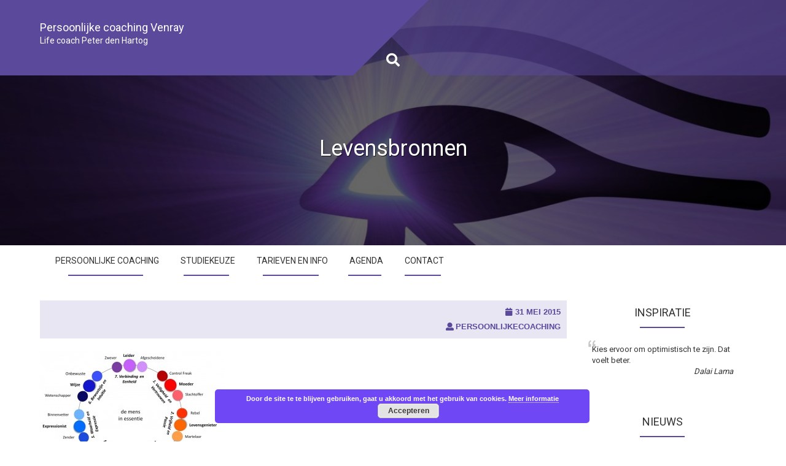

--- FILE ---
content_type: text/html; charset=UTF-8
request_url: https://persoonlijkecoaching.info/event/lezing-ontdek-je-levensbronnen-mrt2017/levensbronnecirkel-1-2/
body_size: 10429
content:
<!DOCTYPE html>
<html lang="nl-NL">
<head>
<meta charset="UTF-8">
<meta name="viewport" content="width=device-width, initial-scale=1">
<link rel="profile" href="http://gmpg.org/xfn/11">
<link rel="pingback" href="https://persoonlijkecoaching.info/cms/xmlrpc.php">
<meta name='robots' content='index, follow, max-image-preview:large, max-snippet:-1, max-video-preview:-1' />
	<style>img:is([sizes="auto" i], [sizes^="auto," i]) { contain-intrinsic-size: 3000px 1500px }</style>
	
	<!-- This site is optimized with the Yoast SEO plugin v20.10 - https://yoast.com/wordpress/plugins/seo/ -->
	<title>Levensbronnen - Persoonlijke coaching Venray</title>
	<link rel="canonical" href="https://persoonlijkecoaching.info/event/lezing-ontdek-je-levensbronnen-mrt2017/levensbronnecirkel-1-2/" />
	<meta property="og:locale" content="nl_NL" />
	<meta property="og:type" content="article" />
	<meta property="og:title" content="Levensbronnen - Persoonlijke coaching Venray" />
	<meta property="og:url" content="https://persoonlijkecoaching.info/event/lezing-ontdek-je-levensbronnen-mrt2017/levensbronnecirkel-1-2/" />
	<meta property="og:site_name" content="Persoonlijke coaching Venray" />
	<meta property="article:publisher" content="https://www.facebook.com/peter.denhartog.98" />
	<meta property="article:modified_time" content="2016-01-05T08:37:58+00:00" />
	<meta property="og:image" content="https://persoonlijkecoaching.info/event/lezing-ontdek-je-levensbronnen-mrt2017/levensbronnecirkel-1-2" />
	<meta property="og:image:width" content="1424" />
	<meta property="og:image:height" content="968" />
	<meta property="og:image:type" content="image/jpeg" />
	<meta name="twitter:card" content="summary_large_image" />
	<script type="application/ld+json" class="yoast-schema-graph">{"@context":"https://schema.org","@graph":[{"@type":"WebPage","@id":"https://persoonlijkecoaching.info/event/lezing-ontdek-je-levensbronnen-mrt2017/levensbronnecirkel-1-2/","url":"https://persoonlijkecoaching.info/event/lezing-ontdek-je-levensbronnen-mrt2017/levensbronnecirkel-1-2/","name":"Levensbronnen - Persoonlijke coaching Venray","isPartOf":{"@id":"https://persoonlijkecoaching.info/#website"},"primaryImageOfPage":{"@id":"https://persoonlijkecoaching.info/event/lezing-ontdek-je-levensbronnen-mrt2017/levensbronnecirkel-1-2/#primaryimage"},"image":{"@id":"https://persoonlijkecoaching.info/event/lezing-ontdek-je-levensbronnen-mrt2017/levensbronnecirkel-1-2/#primaryimage"},"thumbnailUrl":"https://persoonlijkecoaching.info/cms/wp-content/uploads/Levensbronnecirkel-11.jpg","datePublished":"2015-05-31T18:04:43+00:00","dateModified":"2016-01-05T08:37:58+00:00","breadcrumb":{"@id":"https://persoonlijkecoaching.info/event/lezing-ontdek-je-levensbronnen-mrt2017/levensbronnecirkel-1-2/#breadcrumb"},"inLanguage":"nl-NL","potentialAction":[{"@type":"ReadAction","target":["https://persoonlijkecoaching.info/event/lezing-ontdek-je-levensbronnen-mrt2017/levensbronnecirkel-1-2/"]}]},{"@type":"ImageObject","inLanguage":"nl-NL","@id":"https://persoonlijkecoaching.info/event/lezing-ontdek-je-levensbronnen-mrt2017/levensbronnecirkel-1-2/#primaryimage","url":"https://persoonlijkecoaching.info/cms/wp-content/uploads/Levensbronnecirkel-11.jpg","contentUrl":"https://persoonlijkecoaching.info/cms/wp-content/uploads/Levensbronnecirkel-11.jpg","width":1424,"height":968},{"@type":"BreadcrumbList","@id":"https://persoonlijkecoaching.info/event/lezing-ontdek-je-levensbronnen-mrt2017/levensbronnecirkel-1-2/#breadcrumb","itemListElement":[{"@type":"ListItem","position":1,"name":"Home","item":"https://persoonlijkecoaching.info/"},{"@type":"ListItem","position":2,"name":"Gratis informatieavond &#8216;Ontdek je Levensbronnen&#8217;","item":"https://persoonlijkecoaching.info/event/lezing-ontdek-je-levensbronnen-mrt2017/"},{"@type":"ListItem","position":3,"name":"Levensbronnen"}]},{"@type":"WebSite","@id":"https://persoonlijkecoaching.info/#website","url":"https://persoonlijkecoaching.info/","name":"Persoonlijke coaching en workshops, regio Den Haag","description":"Life coach Peter den Hartog","publisher":{"@id":"https://persoonlijkecoaching.info/#organization"},"potentialAction":[{"@type":"SearchAction","target":{"@type":"EntryPoint","urlTemplate":"https://persoonlijkecoaching.info/?s={search_term_string}"},"query-input":"required name=search_term_string"}],"inLanguage":"nl-NL"},{"@type":"Organization","@id":"https://persoonlijkecoaching.info/#organization","name":"Persoonlijke Coaching Zoetermeer","url":"https://persoonlijkecoaching.info/","logo":{"@type":"ImageObject","inLanguage":"nl-NL","@id":"https://persoonlijkecoaching.info/#/schema/logo/image/","url":"https://persoonlijkecoaching.info/cms/wp-content/uploads/cropped-cropped-cropped-cropped-dreamstimelarge_7937675-2-e1489668562199-1-1.jpg","contentUrl":"https://persoonlijkecoaching.info/cms/wp-content/uploads/cropped-cropped-cropped-cropped-dreamstimelarge_7937675-2-e1489668562199-1-1.jpg","width":512,"height":510,"caption":"Persoonlijke Coaching Zoetermeer"},"image":{"@id":"https://persoonlijkecoaching.info/#/schema/logo/image/"},"sameAs":["https://www.facebook.com/peter.denhartog.98","https://www.linkedin.com/in/peter-den-hartog-041715/","https://www.youtube.com/channel/UCDWP7QnH35FiL-r0HL-1YbQ"]}]}</script>
	<!-- / Yoast SEO plugin. -->


<link rel='dns-prefetch' href='//fonts.googleapis.com' />
<link rel="alternate" type="application/rss+xml" title="Persoonlijke coaching Venray &raquo; feed" href="https://persoonlijkecoaching.info/feed/" />
<link rel="alternate" type="application/rss+xml" title="Persoonlijke coaching Venray &raquo; reacties feed" href="https://persoonlijkecoaching.info/comments/feed/" />
<link rel="alternate" type="application/rss+xml" title="Persoonlijke coaching Venray &raquo; Levensbronnen reacties feed" href="https://persoonlijkecoaching.info/event/lezing-ontdek-je-levensbronnen-mrt2017/levensbronnecirkel-1-2/feed/" />
<script type="text/javascript">
/* <![CDATA[ */
window._wpemojiSettings = {"baseUrl":"https:\/\/s.w.org\/images\/core\/emoji\/15.0.3\/72x72\/","ext":".png","svgUrl":"https:\/\/s.w.org\/images\/core\/emoji\/15.0.3\/svg\/","svgExt":".svg","source":{"concatemoji":"https:\/\/persoonlijkecoaching.info\/cms\/wp-includes\/js\/wp-emoji-release.min.js?ver=6.7.4"}};
/*! This file is auto-generated */
!function(i,n){var o,s,e;function c(e){try{var t={supportTests:e,timestamp:(new Date).valueOf()};sessionStorage.setItem(o,JSON.stringify(t))}catch(e){}}function p(e,t,n){e.clearRect(0,0,e.canvas.width,e.canvas.height),e.fillText(t,0,0);var t=new Uint32Array(e.getImageData(0,0,e.canvas.width,e.canvas.height).data),r=(e.clearRect(0,0,e.canvas.width,e.canvas.height),e.fillText(n,0,0),new Uint32Array(e.getImageData(0,0,e.canvas.width,e.canvas.height).data));return t.every(function(e,t){return e===r[t]})}function u(e,t,n){switch(t){case"flag":return n(e,"\ud83c\udff3\ufe0f\u200d\u26a7\ufe0f","\ud83c\udff3\ufe0f\u200b\u26a7\ufe0f")?!1:!n(e,"\ud83c\uddfa\ud83c\uddf3","\ud83c\uddfa\u200b\ud83c\uddf3")&&!n(e,"\ud83c\udff4\udb40\udc67\udb40\udc62\udb40\udc65\udb40\udc6e\udb40\udc67\udb40\udc7f","\ud83c\udff4\u200b\udb40\udc67\u200b\udb40\udc62\u200b\udb40\udc65\u200b\udb40\udc6e\u200b\udb40\udc67\u200b\udb40\udc7f");case"emoji":return!n(e,"\ud83d\udc26\u200d\u2b1b","\ud83d\udc26\u200b\u2b1b")}return!1}function f(e,t,n){var r="undefined"!=typeof WorkerGlobalScope&&self instanceof WorkerGlobalScope?new OffscreenCanvas(300,150):i.createElement("canvas"),a=r.getContext("2d",{willReadFrequently:!0}),o=(a.textBaseline="top",a.font="600 32px Arial",{});return e.forEach(function(e){o[e]=t(a,e,n)}),o}function t(e){var t=i.createElement("script");t.src=e,t.defer=!0,i.head.appendChild(t)}"undefined"!=typeof Promise&&(o="wpEmojiSettingsSupports",s=["flag","emoji"],n.supports={everything:!0,everythingExceptFlag:!0},e=new Promise(function(e){i.addEventListener("DOMContentLoaded",e,{once:!0})}),new Promise(function(t){var n=function(){try{var e=JSON.parse(sessionStorage.getItem(o));if("object"==typeof e&&"number"==typeof e.timestamp&&(new Date).valueOf()<e.timestamp+604800&&"object"==typeof e.supportTests)return e.supportTests}catch(e){}return null}();if(!n){if("undefined"!=typeof Worker&&"undefined"!=typeof OffscreenCanvas&&"undefined"!=typeof URL&&URL.createObjectURL&&"undefined"!=typeof Blob)try{var e="postMessage("+f.toString()+"("+[JSON.stringify(s),u.toString(),p.toString()].join(",")+"));",r=new Blob([e],{type:"text/javascript"}),a=new Worker(URL.createObjectURL(r),{name:"wpTestEmojiSupports"});return void(a.onmessage=function(e){c(n=e.data),a.terminate(),t(n)})}catch(e){}c(n=f(s,u,p))}t(n)}).then(function(e){for(var t in e)n.supports[t]=e[t],n.supports.everything=n.supports.everything&&n.supports[t],"flag"!==t&&(n.supports.everythingExceptFlag=n.supports.everythingExceptFlag&&n.supports[t]);n.supports.everythingExceptFlag=n.supports.everythingExceptFlag&&!n.supports.flag,n.DOMReady=!1,n.readyCallback=function(){n.DOMReady=!0}}).then(function(){return e}).then(function(){var e;n.supports.everything||(n.readyCallback(),(e=n.source||{}).concatemoji?t(e.concatemoji):e.wpemoji&&e.twemoji&&(t(e.twemoji),t(e.wpemoji)))}))}((window,document),window._wpemojiSettings);
/* ]]> */
</script>
<style id='wp-emoji-styles-inline-css' type='text/css'>

	img.wp-smiley, img.emoji {
		display: inline !important;
		border: none !important;
		box-shadow: none !important;
		height: 1em !important;
		width: 1em !important;
		margin: 0 0.07em !important;
		vertical-align: -0.1em !important;
		background: none !important;
		padding: 0 !important;
	}
</style>
<link rel='stylesheet' id='wp-block-library-css' href='https://persoonlijkecoaching.info/cms/wp-includes/css/dist/block-library/style.min.css?ver=6.7.4' type='text/css' media='all' />
<style id='classic-theme-styles-inline-css' type='text/css'>
/*! This file is auto-generated */
.wp-block-button__link{color:#fff;background-color:#32373c;border-radius:9999px;box-shadow:none;text-decoration:none;padding:calc(.667em + 2px) calc(1.333em + 2px);font-size:1.125em}.wp-block-file__button{background:#32373c;color:#fff;text-decoration:none}
</style>
<style id='global-styles-inline-css' type='text/css'>
:root{--wp--preset--aspect-ratio--square: 1;--wp--preset--aspect-ratio--4-3: 4/3;--wp--preset--aspect-ratio--3-4: 3/4;--wp--preset--aspect-ratio--3-2: 3/2;--wp--preset--aspect-ratio--2-3: 2/3;--wp--preset--aspect-ratio--16-9: 16/9;--wp--preset--aspect-ratio--9-16: 9/16;--wp--preset--color--black: #000000;--wp--preset--color--cyan-bluish-gray: #abb8c3;--wp--preset--color--white: #ffffff;--wp--preset--color--pale-pink: #f78da7;--wp--preset--color--vivid-red: #cf2e2e;--wp--preset--color--luminous-vivid-orange: #ff6900;--wp--preset--color--luminous-vivid-amber: #fcb900;--wp--preset--color--light-green-cyan: #7bdcb5;--wp--preset--color--vivid-green-cyan: #00d084;--wp--preset--color--pale-cyan-blue: #8ed1fc;--wp--preset--color--vivid-cyan-blue: #0693e3;--wp--preset--color--vivid-purple: #9b51e0;--wp--preset--gradient--vivid-cyan-blue-to-vivid-purple: linear-gradient(135deg,rgba(6,147,227,1) 0%,rgb(155,81,224) 100%);--wp--preset--gradient--light-green-cyan-to-vivid-green-cyan: linear-gradient(135deg,rgb(122,220,180) 0%,rgb(0,208,130) 100%);--wp--preset--gradient--luminous-vivid-amber-to-luminous-vivid-orange: linear-gradient(135deg,rgba(252,185,0,1) 0%,rgba(255,105,0,1) 100%);--wp--preset--gradient--luminous-vivid-orange-to-vivid-red: linear-gradient(135deg,rgba(255,105,0,1) 0%,rgb(207,46,46) 100%);--wp--preset--gradient--very-light-gray-to-cyan-bluish-gray: linear-gradient(135deg,rgb(238,238,238) 0%,rgb(169,184,195) 100%);--wp--preset--gradient--cool-to-warm-spectrum: linear-gradient(135deg,rgb(74,234,220) 0%,rgb(151,120,209) 20%,rgb(207,42,186) 40%,rgb(238,44,130) 60%,rgb(251,105,98) 80%,rgb(254,248,76) 100%);--wp--preset--gradient--blush-light-purple: linear-gradient(135deg,rgb(255,206,236) 0%,rgb(152,150,240) 100%);--wp--preset--gradient--blush-bordeaux: linear-gradient(135deg,rgb(254,205,165) 0%,rgb(254,45,45) 50%,rgb(107,0,62) 100%);--wp--preset--gradient--luminous-dusk: linear-gradient(135deg,rgb(255,203,112) 0%,rgb(199,81,192) 50%,rgb(65,88,208) 100%);--wp--preset--gradient--pale-ocean: linear-gradient(135deg,rgb(255,245,203) 0%,rgb(182,227,212) 50%,rgb(51,167,181) 100%);--wp--preset--gradient--electric-grass: linear-gradient(135deg,rgb(202,248,128) 0%,rgb(113,206,126) 100%);--wp--preset--gradient--midnight: linear-gradient(135deg,rgb(2,3,129) 0%,rgb(40,116,252) 100%);--wp--preset--font-size--small: 13px;--wp--preset--font-size--medium: 20px;--wp--preset--font-size--large: 36px;--wp--preset--font-size--x-large: 42px;--wp--preset--spacing--20: 0.44rem;--wp--preset--spacing--30: 0.67rem;--wp--preset--spacing--40: 1rem;--wp--preset--spacing--50: 1.5rem;--wp--preset--spacing--60: 2.25rem;--wp--preset--spacing--70: 3.38rem;--wp--preset--spacing--80: 5.06rem;--wp--preset--shadow--natural: 6px 6px 9px rgba(0, 0, 0, 0.2);--wp--preset--shadow--deep: 12px 12px 50px rgba(0, 0, 0, 0.4);--wp--preset--shadow--sharp: 6px 6px 0px rgba(0, 0, 0, 0.2);--wp--preset--shadow--outlined: 6px 6px 0px -3px rgba(255, 255, 255, 1), 6px 6px rgba(0, 0, 0, 1);--wp--preset--shadow--crisp: 6px 6px 0px rgba(0, 0, 0, 1);}:where(.is-layout-flex){gap: 0.5em;}:where(.is-layout-grid){gap: 0.5em;}body .is-layout-flex{display: flex;}.is-layout-flex{flex-wrap: wrap;align-items: center;}.is-layout-flex > :is(*, div){margin: 0;}body .is-layout-grid{display: grid;}.is-layout-grid > :is(*, div){margin: 0;}:where(.wp-block-columns.is-layout-flex){gap: 2em;}:where(.wp-block-columns.is-layout-grid){gap: 2em;}:where(.wp-block-post-template.is-layout-flex){gap: 1.25em;}:where(.wp-block-post-template.is-layout-grid){gap: 1.25em;}.has-black-color{color: var(--wp--preset--color--black) !important;}.has-cyan-bluish-gray-color{color: var(--wp--preset--color--cyan-bluish-gray) !important;}.has-white-color{color: var(--wp--preset--color--white) !important;}.has-pale-pink-color{color: var(--wp--preset--color--pale-pink) !important;}.has-vivid-red-color{color: var(--wp--preset--color--vivid-red) !important;}.has-luminous-vivid-orange-color{color: var(--wp--preset--color--luminous-vivid-orange) !important;}.has-luminous-vivid-amber-color{color: var(--wp--preset--color--luminous-vivid-amber) !important;}.has-light-green-cyan-color{color: var(--wp--preset--color--light-green-cyan) !important;}.has-vivid-green-cyan-color{color: var(--wp--preset--color--vivid-green-cyan) !important;}.has-pale-cyan-blue-color{color: var(--wp--preset--color--pale-cyan-blue) !important;}.has-vivid-cyan-blue-color{color: var(--wp--preset--color--vivid-cyan-blue) !important;}.has-vivid-purple-color{color: var(--wp--preset--color--vivid-purple) !important;}.has-black-background-color{background-color: var(--wp--preset--color--black) !important;}.has-cyan-bluish-gray-background-color{background-color: var(--wp--preset--color--cyan-bluish-gray) !important;}.has-white-background-color{background-color: var(--wp--preset--color--white) !important;}.has-pale-pink-background-color{background-color: var(--wp--preset--color--pale-pink) !important;}.has-vivid-red-background-color{background-color: var(--wp--preset--color--vivid-red) !important;}.has-luminous-vivid-orange-background-color{background-color: var(--wp--preset--color--luminous-vivid-orange) !important;}.has-luminous-vivid-amber-background-color{background-color: var(--wp--preset--color--luminous-vivid-amber) !important;}.has-light-green-cyan-background-color{background-color: var(--wp--preset--color--light-green-cyan) !important;}.has-vivid-green-cyan-background-color{background-color: var(--wp--preset--color--vivid-green-cyan) !important;}.has-pale-cyan-blue-background-color{background-color: var(--wp--preset--color--pale-cyan-blue) !important;}.has-vivid-cyan-blue-background-color{background-color: var(--wp--preset--color--vivid-cyan-blue) !important;}.has-vivid-purple-background-color{background-color: var(--wp--preset--color--vivid-purple) !important;}.has-black-border-color{border-color: var(--wp--preset--color--black) !important;}.has-cyan-bluish-gray-border-color{border-color: var(--wp--preset--color--cyan-bluish-gray) !important;}.has-white-border-color{border-color: var(--wp--preset--color--white) !important;}.has-pale-pink-border-color{border-color: var(--wp--preset--color--pale-pink) !important;}.has-vivid-red-border-color{border-color: var(--wp--preset--color--vivid-red) !important;}.has-luminous-vivid-orange-border-color{border-color: var(--wp--preset--color--luminous-vivid-orange) !important;}.has-luminous-vivid-amber-border-color{border-color: var(--wp--preset--color--luminous-vivid-amber) !important;}.has-light-green-cyan-border-color{border-color: var(--wp--preset--color--light-green-cyan) !important;}.has-vivid-green-cyan-border-color{border-color: var(--wp--preset--color--vivid-green-cyan) !important;}.has-pale-cyan-blue-border-color{border-color: var(--wp--preset--color--pale-cyan-blue) !important;}.has-vivid-cyan-blue-border-color{border-color: var(--wp--preset--color--vivid-cyan-blue) !important;}.has-vivid-purple-border-color{border-color: var(--wp--preset--color--vivid-purple) !important;}.has-vivid-cyan-blue-to-vivid-purple-gradient-background{background: var(--wp--preset--gradient--vivid-cyan-blue-to-vivid-purple) !important;}.has-light-green-cyan-to-vivid-green-cyan-gradient-background{background: var(--wp--preset--gradient--light-green-cyan-to-vivid-green-cyan) !important;}.has-luminous-vivid-amber-to-luminous-vivid-orange-gradient-background{background: var(--wp--preset--gradient--luminous-vivid-amber-to-luminous-vivid-orange) !important;}.has-luminous-vivid-orange-to-vivid-red-gradient-background{background: var(--wp--preset--gradient--luminous-vivid-orange-to-vivid-red) !important;}.has-very-light-gray-to-cyan-bluish-gray-gradient-background{background: var(--wp--preset--gradient--very-light-gray-to-cyan-bluish-gray) !important;}.has-cool-to-warm-spectrum-gradient-background{background: var(--wp--preset--gradient--cool-to-warm-spectrum) !important;}.has-blush-light-purple-gradient-background{background: var(--wp--preset--gradient--blush-light-purple) !important;}.has-blush-bordeaux-gradient-background{background: var(--wp--preset--gradient--blush-bordeaux) !important;}.has-luminous-dusk-gradient-background{background: var(--wp--preset--gradient--luminous-dusk) !important;}.has-pale-ocean-gradient-background{background: var(--wp--preset--gradient--pale-ocean) !important;}.has-electric-grass-gradient-background{background: var(--wp--preset--gradient--electric-grass) !important;}.has-midnight-gradient-background{background: var(--wp--preset--gradient--midnight) !important;}.has-small-font-size{font-size: var(--wp--preset--font-size--small) !important;}.has-medium-font-size{font-size: var(--wp--preset--font-size--medium) !important;}.has-large-font-size{font-size: var(--wp--preset--font-size--large) !important;}.has-x-large-font-size{font-size: var(--wp--preset--font-size--x-large) !important;}
:where(.wp-block-post-template.is-layout-flex){gap: 1.25em;}:where(.wp-block-post-template.is-layout-grid){gap: 1.25em;}
:where(.wp-block-columns.is-layout-flex){gap: 2em;}:where(.wp-block-columns.is-layout-grid){gap: 2em;}
:root :where(.wp-block-pullquote){font-size: 1.5em;line-height: 1.6;}
</style>
<link rel='stylesheet' id='pronamic_cookie_style-css' href='https://persoonlijkecoaching.info/cms/wp-content/plugins/pronamic-cookies/assets/pronamic-cookie-law-style.css?ver=6.7.4' type='text/css' media='all' />
<link rel='stylesheet' id='event_style-css' href='https://persoonlijkecoaching.info/cms/wp-content/plugins/quick-event-manager/legacy/quick-event-manager.css?ver=6.7.4' type='text/css' media='all' />
<link rel='stylesheet' id='quick-event-manager-css' href='https://persoonlijkecoaching.info/cms/wp-content/plugins/quick-event-manager/ui/user/css/frontend.css?ver=9.6.2' type='text/css' media='all' />
<link rel='stylesheet' id='plum-style-css' href='https://persoonlijkecoaching.info/cms/wp-content/themes/plum/style.css?ver=6.7.4' type='text/css' media='all' />
<link rel='stylesheet' id='plum-title-font-css' href='//fonts.googleapis.com/css?family=Roboto%3A100%2C300%2C400%2C700&#038;ver=6.7.4' type='text/css' media='all' />
<link rel='stylesheet' id='plum-body-font-css' href='//fonts.googleapis.com/css?family=Roboto%3A100%2C300%2C400%2C700&#038;ver=6.7.4' type='text/css' media='all' />
<link rel='stylesheet' id='fontawesome-css' href='https://persoonlijkecoaching.info/cms/wp-content/themes/plum/assets/font-awesome/css/fontawesome-all.min.css?ver=6.7.4' type='text/css' media='all' />
<link rel='stylesheet' id='bootstrap-css' href='https://persoonlijkecoaching.info/cms/wp-content/themes/plum/assets/bootstrap/css/bootstrap.min.css?ver=6.7.4' type='text/css' media='all' />
<link rel='stylesheet' id='hover-style-css' href='https://persoonlijkecoaching.info/cms/wp-content/themes/plum/assets/ext-css/hover.min.css?ver=6.7.4' type='text/css' media='all' />
<link rel='stylesheet' id='slicknav-css' href='https://persoonlijkecoaching.info/cms/wp-content/themes/plum/assets/ext-css/slicknav.css?ver=6.7.4' type='text/css' media='all' />
<link rel='stylesheet' id='swiper-css' href='https://persoonlijkecoaching.info/cms/wp-content/themes/plum/assets/ext-css/swiper.min.css?ver=6.7.4' type='text/css' media='all' />
<link rel='stylesheet' id='plum-main-theme-style-css' href='https://persoonlijkecoaching.info/cms/wp-content/themes/plum/assets/theme_styles/css/default.css' type='text/css' media='all' />
<style id='plum-main-theme-style-inline-css' type='text/css'>
.title-font, h1, h2, .section-title, .woocommerce ul.products li.product h3 { font-family: 'Roboto'; }body, h2.site-description { font-family: 'Roboto'; }#masthead .masthead-inner .site-branding .site-title a { color: #ffffff; }#masthead .masthead-inner .site-branding .site-description { color: #ffffff; }@media screen and (min-width: 768px) { #masthead .masthead-inner .site-branding .site-title { font-size: 18px; } }#primary-mono .contact-us .entry-header { display:none; }
</style>
<script type="text/javascript" src="https://persoonlijkecoaching.info/cms/wp-includes/js/jquery/jquery.min.js?ver=3.7.1" id="jquery-core-js"></script>
<script type="text/javascript" src="https://persoonlijkecoaching.info/cms/wp-includes/js/jquery/jquery-migrate.min.js?ver=3.4.1" id="jquery-migrate-js"></script>
<script type="text/javascript" id="pronamic_cookie_js-js-extra">
/* <![CDATA[ */
var Pronamic_Cookies_Vars = {"cookie":{"path":"\/","expires":"Thu, 28 Jan 2027 18:26:10 GMT"}};
/* ]]> */
</script>
<script type="text/javascript" src="https://persoonlijkecoaching.info/cms/wp-content/plugins/pronamic-cookies/assets/pronamic-cookie-law.js?ver=6.7.4" id="pronamic_cookie_js-js"></script>
<script type="text/javascript" src="https://persoonlijkecoaching.info/cms/wp-content/plugins/quick-event-manager/ui/user/js/frontend.js?ver=9.6.2" id="quick-event-manager-js"></script>
<script type="text/javascript" src="https://persoonlijkecoaching.info/cms/wp-content/themes/plum/assets/js/external.js?ver=20120206" id="plum-externaljs-js"></script>
<script type="text/javascript" src="https://persoonlijkecoaching.info/cms/wp-content/themes/plum/assets/js/custom.js?ver=6.7.4" id="plum-custom-js-js"></script>
<link rel="https://api.w.org/" href="https://persoonlijkecoaching.info/wp-json/" /><link rel="alternate" title="JSON" type="application/json" href="https://persoonlijkecoaching.info/wp-json/wp/v2/media/200" /><link rel="EditURI" type="application/rsd+xml" title="RSD" href="https://persoonlijkecoaching.info/cms/xmlrpc.php?rsd" />
<meta name="generator" content="WordPress 6.7.4" />
<link rel='shortlink' href='https://persoonlijkecoaching.info/?p=200' />
<link rel="alternate" title="oEmbed (JSON)" type="application/json+oembed" href="https://persoonlijkecoaching.info/wp-json/oembed/1.0/embed?url=https%3A%2F%2Fpersoonlijkecoaching.info%2Fevent%2Flezing-ontdek-je-levensbronnen-mrt2017%2Flevensbronnecirkel-1-2%2F" />
<link rel="alternate" title="oEmbed (XML)" type="text/xml+oembed" href="https://persoonlijkecoaching.info/wp-json/oembed/1.0/embed?url=https%3A%2F%2Fpersoonlijkecoaching.info%2Fevent%2Flezing-ontdek-je-levensbronnen-mrt2017%2Flevensbronnecirkel-1-2%2F&#038;format=xml" />
<script type="text/javascript">ajaxurl = "https://persoonlijkecoaching.info/cms/wp-admin/admin-ajax.php"; qem_calendar_atts = []; qem_year = []; qem_month = []; qem_category = [];</script>	<style>
		#masthead {
			display: block;
			background-image: url(https://persoonlijkecoaching.info/cms/wp-content/uploads/cropped-horus-orgineel-e1497445380620.jpg);
			background-size: cover;
			background-position-x: center;
			background-repeat: no-repeat;
		}
	</style> <style type="text/css" media="screen">
.qem {width:100%;margin: 0 0 20px 0,;}
.qem p {margin: 0 0 8px 0,padding: 0 0 0 0;}
.qem p, .qem h2 {margin: 0 0 8px 0;padding:0;}
@media only screen and (max-width:480px) {.qemtrim span {font-size:50%;}
.qemtrim, .calday, data-tooltip {font-size: 80%;}}#qem-calendar-widget h2 {font-size: 1em;}
#qem-calendar-widget .qemtrim span {display:none;}
#qem-calendar-widget .qemtrim:after{content:"\25B6";font-size:150%;}
@media only screen and (max-width:480px;) {.qemtrim span {display:none;}.qemtrim:after{content:"\25B6";font-size:150%;}}
.qem-small, .qem-medium, .qem-large {padding:7px;border: 2px solid #424242;-webkit-border-radius:7px; -moz-border-radius:7px; border-radius:7px;}.qem-register{max-width:px;}
.qemright {max-width:40%;width:200px;height:auto;overflow:hidden;}
.qemlistright {max-width:40%;width:150px;height:auto;overflow:hidden;}
img.qem-image {width:100%;height:auto;overflow:hidden;}
img.qem-list-image {width:100%;height:auto;overflow:hidden;}
.qem-category {border: 2px solid #424242;-webkit-border-radius:7px; -moz-border-radius:7px; border-radius:7px;}
.qem-icon .qem-calendar-small {width:54px;}
.qem-small {margin-left:61px;}
.qem-icon .qem-calendar-medium {width:74px;}
.qem-medium {margin-left:81px;}
.qem-icon .qem-calendar-large {width:94px;}
.qem-large {margin-left:101px;}
.qem-calendar-small .nonday, .qem-calendar-medium .nonday, .qem-calendar-large .nonday {display:block;border: 2px solid #424242;border-top:none;background:#FFF;-webkit-border-bottom-left-radius:7px; -moz-border-bottom-left-radius:7px; border-bottom-left-radius:7px; -webkit-border-bottom-right-radius:7px; -moz-border-bottom-right-radius:7px; border-bottom-right-radius:7px;}
.qem-calendar-small .day, .qem-calendar-medium .day, .qem-calendar-large .day {display:block;color:#ffffff;background:#7e00ed; border: 2px solid #424242;border-bottom:none;-webkit-border-top-left-radius:7px; -moz-border-top-left-radius:7px; border-top-left-radius:7px; -webkit-border-top-right-radius:7px; -moz-border-top-right-radius:7px; border-top-right-radius:7px;}
.qem-calendar-small .month, .qem-calendar-medium .month, .qem-calendar-large .month {color:#424242}
.qem-error { border-color: red !important; }
.qem-error-header { color: red !important; }
.qem-columns, .qem-masonry {border:;}
#qem-calendar h2 {margin: 0 0 8px 0;padding:0;}
#qem-calendar .calmonth {text-align:center;}
#qem-calendar .calday {background:#EBEFC9; color:}
#qem-calendar .day {background:#EBEFC9;}
#qem-calendar .eventday {background:#EED1AC;}
#qem-calendar .eventday a {-webkit-border-radius:3px; -moz-border-radius:3px; border-radius:3px;color:#343838 !important;background:#FFF !important;border:1px solid #343838 !important;}
#qem-calendar .eventday a:hover {background:#EED1AC !important;}
#qem-calendar .oldday {background:#CCC;}
#qem-calendar table {border-collapse: separate;border-spacing:3px;}
.qemtrim span {}
@media only screen and (max-width: 700px) {.qemtrim img {display:none;}}
@media only screen and (max-width: 480px) {.qem-large, .qem-medium {margin-left: 50px;}
    .qem-icon .qem-calendar-large, .qem-icon .qem-calendar-medium  {font-size: 80%;width: 40px;margin: 0 0 10px 0;padding: 0 0 2px 0;}
    .qem-icon .qem-calendar-large .day, .qem-icon .qem-calendar-medium .day {padding: 2px 0;}
    .qem-icon .qem-calendar-large .month, .qem-icon .qem-calendar-medium .month {font-size: 140%;padding: 2px 0;}
}#xlightbox {width:60%;margin-left:-30%;}
@media only screen and (max-width: 480px) {#xlightbox {width:90%;margin-left:-45%;}}.qem-register {text-align: left;margin: 10px 0 10px 0;padding: 0;-moz-box-sizing: border-box;-webkit-box-sizing: border-box;box-sizing: border-box;}
.qem-register #none {border: 0px solid #FFF;padding: 0;}
.qem-register #plain {border: 1px solid #415063;padding: 10px;margin: 0;}
.qem-register #rounded {border: 1px solid #415063;padding: 10px;-moz-border-radius: 10px;-webkit-box-shadow: 10px;border-radius: 10px;}
.qem-register #shadow {border: 1px solid #415063;padding: 10px;margin: 0 10px 20px 0;-webkit-box-shadow: 5px 5px 5px #415063;-moz-box-shadow: 5px 5px 5px #415063;box-shadow: 5px 5px 5px #415063;}
.qem-register #roundshadow {border: 1px solid #415063;padding: 10px; margin: 0 10px 20px 0;-webkit-box-shadow: 5px 5px 5px #415063;-moz-box-shadow: 5px 5px 5px #415063;box-shadow: 5px 5px 5px #415063;-moz-border-radius: 10px;-webkit-box-shadow: 10px;border-radius: 10px;}
.qem-register form, .qem-register p {margin: 0;padding: 0;}
.qem-register input[type=text], .qem-register input[type=number], .qem-register textarea, .qem-register select, .qem-register #submit {margin: 5px 0 7px 0;padding: 4px;color: #465069;font-family: inherit;font-size: inherit;height:auto;border:1px solid #415063;width: 100%;-moz-box-sizing: border-box;-webkit-box-sizing: border-box;box-sizing: border-box;}
.qem-register input[type=text] .required, .qem-register input[type=number] .required, .qem-register textarea .required {border:1px solid green;}
.qem-register #submit {text-align: center;cursor: pointer;}
div.toggle-qem {color: #FFF;background: #343838;text-align: center;cursor: pointer;margin: 5px 0 7px 0;padding: 4px;font-family: inherit;font-size: inherit;height:auto;border:1px solid #415063;width: 100%;-moz-box-sizing: border-box;-webkit-box-sizing: border-box;box-sizing: border-box;}
div.toggle-qem a {background: #343838;text-align: center;cursor: pointer;color:#FFFFFF;}
div.toggle-qem a:link, div.toggle-qem a:visited, div.toggle-qem a:hover {color:#FFF;text-decoration:none !important;}
.qem-register {max-width:100%;overflow:hidden;width:280px;}.qem-register #submit {float:left;width:100%;color:#FFF;background:#343838;border:1px solid #415063;font-size: inherit;}
.qem-register #submit:hover {background:#888888;}

.qem-register  input[type=text], .qem-register  input[type=number], .qem-register textarea, .qem-register select, .qem-register #submit {border-radius:0;}

.qem-register h2 {color: #465069;;height:auto;}

.qem-register input[type=text], .qem-register input[type=number], .qem-register textarea, .qem-register select {border:1px solid #415063;background:#FFFFFF;line-height:normal;height:auto;margin: 2px 0 3px 0;padding: 6px;}
.qem-register input:focus, .qem-register textarea:focus {background:#FFFFCC;}
.qem-register input[type=text].required, .qem-register input[type=number].required, .qem-register textarea.required, .qem-register select.required {border:1px solid #00C618}
.qem-register p {margin: 6px 0 !important;padding: 0 !important;}
.qem-register .error {.qem-error {color:#D31900 !important;border-color:#D31900 !important;}


</style><link rel="icon" href="https://persoonlijkecoaching.info/cms/wp-content/uploads/cropped-cropped-cropped-dreamstimelarge_7937675-2-e1489668562199-1-32x32.jpg" sizes="32x32" />
<link rel="icon" href="https://persoonlijkecoaching.info/cms/wp-content/uploads/cropped-cropped-cropped-dreamstimelarge_7937675-2-e1489668562199-1-192x192.jpg" sizes="192x192" />
<link rel="apple-touch-icon" href="https://persoonlijkecoaching.info/cms/wp-content/uploads/cropped-cropped-cropped-dreamstimelarge_7937675-2-e1489668562199-1-180x180.jpg" />
<meta name="msapplication-TileImage" content="https://persoonlijkecoaching.info/cms/wp-content/uploads/cropped-cropped-cropped-dreamstimelarge_7937675-2-e1489668562199-1-270x270.jpg" />
</head>
<body class="attachment attachment-template-default single single-attachment postid-200 attachmentid-200 attachment-jpeg">
<div id="page" class="hfeed site">
	
	<div id="jumbosearch">
		<i class="fas fa-times closeicon"></i>
		<div class="form">
			<form role="search" method="get" class="search-form" action="https://persoonlijkecoaching.info/">
				<label>
					<span class="screen-reader-text">Zoeken naar:</span>
					<input type="search" class="search-field" placeholder="Zoeken &hellip;" value="" name="s" />
				</label>
				<input type="submit" class="search-submit" value="Zoeken" />
			</form>		</div>
	</div>		
	<header id="masthead" class="site-header single" role="banner">	
		<div class="layer">		
		<div class="container masthead-container">
			
			<div class="masthead-inner">
				<div class="site-branding col-md-6 col-sm-6 col-xs-12">
										
					<div id="text-title-desc">
					<h1 class="site-title title-font"><a href="https://persoonlijkecoaching.info/" rel="home">Persoonlijke coaching Venray</a></h1>
					<h2 class="site-description">Life coach Peter den Hartog</h2>
					</div>
									</div>
				
				<div class="social-icons col-md-6 col-sm-6 col-xs-12">
						 
				</div>
				
			</div>			
						
			<div id="search-icon">
				<a id="searchicon">
					<span class="fa fa-search"></span>
				</a>
			</div>	
			
							<div class="in-header-title">
					<h3 class="entry-title title-font">Levensbronnen</h3>				</div>	
					</div>	
		
		<div id="mobile-search">
			<form role="search" method="get" class="search-form" action="https://persoonlijkecoaching.info/">
				<label>
					<span class="screen-reader-text">Zoeken naar:</span>
					<input type="search" class="search-field" placeholder="Zoeken &hellip;" value="" name="s" />
				</label>
				<input type="submit" class="search-submit" value="Zoeken" />
			</form>		</div>
		
		</div>
	</header><!-- #masthead -->
	
	<div id="slickmenu"></div>
	<nav id="site-navigation" class="main-navigation single" role="navigation">
		<div class="container">
			<div class="menu-menu-1-container"><ul id="menu-menu-1" class="menu"><li id="menu-item-29" class="menu-item menu-item-type-post_type menu-item-object-page menu-item-home"><a href="https://persoonlijkecoaching.info/"> <i class="fa Persoonlijke Coaching Zoetermeer"></i>Persoonlijke coaching</a></li>
<li id="menu-item-556" class="menu-item menu-item-type-post_type menu-item-object-page"><a href="https://persoonlijkecoaching.info/studiekeuze/"> <i class="fa Studiekeuze"></i>Studiekeuze</a></li>
<li id="menu-item-287" class="menu-item menu-item-type-post_type menu-item-object-page menu-item-has-children"><a href="https://persoonlijkecoaching.info/coaching-2/"> <i class="fa Persoonlijke coaching"></i>Tarieven en info</a>
<ul class="sub-menu">
	<li id="menu-item-44" class="menu-item menu-item-type-post_type menu-item-object-page"><a href="https://persoonlijkecoaching.info/tarieven/"> <i class="fa Overzicht tarieven"></i>Tarieven</a></li>
	<li id="menu-item-64" class="menu-item menu-item-type-post_type menu-item-object-page"><a href="https://persoonlijkecoaching.info/peter-den-hartog/"> <i class="fa Wie is Peter den Hartog?"></i>Over mij</a></li>
	<li id="menu-item-1098" class="menu-item menu-item-type-post_type menu-item-object-page"><a href="https://persoonlijkecoaching.info/klantervaringen/"> <i class="fa Klantervaringen"></i>Klantervaringen</a></li>
	<li id="menu-item-1103" class="menu-item menu-item-type-post_type menu-item-object-page"><a href="https://persoonlijkecoaching.info/avg/"></i>Privacyverklaring</a></li>
</ul>
</li>
<li id="menu-item-157" class="menu-item menu-item-type-post_type menu-item-object-page"><a href="https://persoonlijkecoaching.info/agenda/"> <i class="fa Evenementen agenda"></i>Agenda</a></li>
<li id="menu-item-43" class="menu-item menu-item-type-post_type menu-item-object-page"><a href="https://persoonlijkecoaching.info/contact/"> <i class="fa Contactgegevens"></i>Contact</a></li>
</ul></div>		</div>
	</nav><!-- #site-navigation -->	
	
	
	<div class="mega-container">
		
			
			
		<div id="content" class="site-content container">
	<div id="primary-mono" class="content-area col-md-9">
		<main id="main" class="site-main" role="main">

		
			
<article id="post-200" class="post-200 attachment type-attachment status-inherit hentry">
	<header class="entry-header">		
		<div class="entry-meta">
			<span class="posted-on title-font"><i class="fa fa-calendar"></i><a href="https://persoonlijkecoaching.info/event/lezing-ontdek-je-levensbronnen-mrt2017/levensbronnecirkel-1-2/" rel="bookmark"><time class="entry-date published" datetime="2015-05-31T20:04:43+02:00">31 mei 2015</time><time class="updated" datetime="2016-01-05T10:37:58+02:00">5 januari 2016</time></a></span><span class="byline title-font"><i class="fa fa-user"></i> <span class="author vcard"><a class="url fn n" href="https://persoonlijkecoaching.info/author/persoonlijkecoaching/">persoonlijkecoaching</a></span></span>		</div><!-- .entry-meta -->
	</header><!-- .entry-header -->
			
			
	<div class="entry-content">
		<p class="attachment"><a href='https://persoonlijkecoaching.info/cms/wp-content/uploads/Levensbronnecirkel-11.jpg'><img fetchpriority="high" decoding="async" width="300" height="204" src="https://persoonlijkecoaching.info/cms/wp-content/uploads/Levensbronnecirkel-11-300x204.jpg" class="attachment-medium size-medium" alt="" srcset="https://persoonlijkecoaching.info/cms/wp-content/uploads/Levensbronnecirkel-11-300x204.jpg 300w, https://persoonlijkecoaching.info/cms/wp-content/uploads/Levensbronnecirkel-11-1024x696.jpg 1024w, https://persoonlijkecoaching.info/cms/wp-content/uploads/Levensbronnecirkel-11-500x340.jpg 500w, https://persoonlijkecoaching.info/cms/wp-content/uploads/Levensbronnecirkel-11-441x300.jpg 441w, https://persoonlijkecoaching.info/cms/wp-content/uploads/Levensbronnecirkel-11.jpg 1424w" sizes="(max-width: 300px) 100vw, 300px" /></a></p>
			</div><!-- .entry-content -->

	<footer class="entry-footer">
			</footer><!-- .entry-footer -->
	
		<nav class="navigation post-navigation" role="navigation">
		<h3 class="screen-reader-text">Post navigation</h3>
		<div class="nav-links">
						
		</div><!-- .nav-links -->
	</nav><!-- .navigation -->
	</article><!-- #post-## -->

			
			
		
		</main><!-- #main -->
	</div><!-- #primary -->

<div id="secondary" class="widget-area col-md-3" role="complementary">
	<aside id="perfect-quotes-2" class="widget widget_perfect_quote"><h3 class="widget-title title-font">Inspiratie</h3><ul class="perfect-quotes">        <li>
          Kies ervoor om optimistisch te zijn. Dat voelt beter.          <span>
            Dalai Lama          </span>
        </li>
        </ul></aside><aside id="text-3" class="widget widget_text"><h3 class="widget-title title-font">Nieuws</h3>			<div class="textwidget"><p><strong>Activiteiten</strong></p>
<p>Kijk in de <a href="http://www.persoonlijkecoaching.info/agenda/"><span style="color: #0000ff;">agenda</span></a> voor de eerstvolgende workshop of informatiebijeenkomst.</p>
</div>
		</aside><aside id="nav_menu-2" class="widget widget_nav_menu"><h3 class="widget-title title-font">Sitemap</h3><div class="menu-menu-1-container"><ul id="menu-menu-2" class="menu"><li id="menu-item-29" class="menu-item menu-item-type-post_type menu-item-object-page menu-item-home menu-item-29"><a href="https://persoonlijkecoaching.info/" title="Persoonlijke Coaching Zoetermeer">Persoonlijke coaching</a></li>
<li id="menu-item-556" class="menu-item menu-item-type-post_type menu-item-object-page menu-item-556"><a href="https://persoonlijkecoaching.info/studiekeuze/">Studiekeuze</a></li>
<li id="menu-item-287" class="menu-item menu-item-type-post_type menu-item-object-page menu-item-has-children menu-item-287"><a href="https://persoonlijkecoaching.info/coaching-2/" title="Persoonlijke coaching">Tarieven en info</a>
<ul class="sub-menu">
	<li id="menu-item-44" class="menu-item menu-item-type-post_type menu-item-object-page menu-item-44"><a href="https://persoonlijkecoaching.info/tarieven/" title="Overzicht tarieven">Tarieven</a></li>
	<li id="menu-item-64" class="menu-item menu-item-type-post_type menu-item-object-page menu-item-64"><a href="https://persoonlijkecoaching.info/peter-den-hartog/" title="Wie is Peter den Hartog?">Over mij</a></li>
	<li id="menu-item-1098" class="menu-item menu-item-type-post_type menu-item-object-page menu-item-1098"><a href="https://persoonlijkecoaching.info/klantervaringen/">Klantervaringen</a></li>
	<li id="menu-item-1103" class="menu-item menu-item-type-post_type menu-item-object-page menu-item-1103"><a href="https://persoonlijkecoaching.info/avg/">Privacyverklaring</a></li>
</ul>
</li>
<li id="menu-item-157" class="menu-item menu-item-type-post_type menu-item-object-page menu-item-157"><a href="https://persoonlijkecoaching.info/agenda/" title="Evenementen agenda">Agenda</a></li>
<li id="menu-item-43" class="menu-item menu-item-type-post_type menu-item-object-page menu-item-43"><a href="https://persoonlijkecoaching.info/contact/" title="Contactgegevens">Contact</a></li>
</ul></div></aside></div><!-- #secondary -->

	</div><!-- #content -->

	 </div><!--.mega-container-->


 	<footer id="colophon" class="site-footer" role="contentinfo">
		<div class="site-info container">
						<span class="sep"></span>
			<div class="custom-info">
				©2025 Peter den Hartog			</div>
		</div><!-- .site-info -->
	</footer><!-- #colophon -->

</div><!-- #page -->



<link rel='stylesheet' id='basecss-css' href='https://persoonlijkecoaching.info/cms/wp-content/plugins/eu-cookie-law/css/style.css?ver=6.7.4' type='text/css' media='all' />
<link rel='stylesheet' id='perfect_quotes-css' href='https://persoonlijkecoaching.info/cms/wp-content/plugins/perfect-quotes/includes/style.css?ver=6.7.4' type='text/css' media='all' />
<script type="text/javascript" src="https://persoonlijkecoaching.info/cms/wp-content/plugins/quick-event-manager/legacy/quick-event-manager.js?ver=6.7.4" id="event_script-js"></script>
<script type="text/javascript" src="https://persoonlijkecoaching.info/cms/wp-includes/js/jquery/ui/core.min.js?ver=1.13.3" id="jquery-ui-core-js"></script>
<script type="text/javascript" src="https://persoonlijkecoaching.info/cms/wp-includes/js/jquery/ui/datepicker.min.js?ver=1.13.3" id="jquery-ui-datepicker-js"></script>
<script type="text/javascript" id="jquery-ui-datepicker-js-after">
/* <![CDATA[ */
jQuery(function(jQuery){jQuery.datepicker.setDefaults({"closeText":"Sluiten","currentText":"Vandaag","monthNames":["januari","februari","maart","april","mei","juni","juli","augustus","september","oktober","november","december"],"monthNamesShort":["jan","feb","mrt","apr","mei","jun","jul","aug","sep","okt","nov","dec"],"nextText":"Volgende","prevText":"Vorige","dayNames":["zondag","maandag","dinsdag","woensdag","donderdag","vrijdag","zaterdag"],"dayNamesShort":["zo","ma","di","wo","do","vr","za"],"dayNamesMin":["Z","M","D","W","D","V","Z"],"dateFormat":"d MM yy","firstDay":1,"isRTL":false});});
/* ]]> */
</script>
<script type="text/javascript" src="https://persoonlijkecoaching.info/cms/wp-content/themes/plum/assets/js/navigation.js?ver=20120206" id="plum-navigation-js"></script>
<script type="text/javascript" src="https://persoonlijkecoaching.info/cms/wp-content/themes/plum/assets/js/skip-link-focus-fix.js?ver=20130115" id="plum-skip-link-focus-fix-js"></script>
<script type="text/javascript" id="eucookielaw-scripts-js-extra">
/* <![CDATA[ */
var eucookielaw_data = {"euCookieSet":"","autoBlock":"0","expireTimer":"30","scrollConsent":"0","networkShareURL":"","isCookiePage":"","isRefererWebsite":""};
/* ]]> */
</script>
<script type="text/javascript" src="https://persoonlijkecoaching.info/cms/wp-content/plugins/eu-cookie-law/js/scripts.js?ver=3.1.6" id="eucookielaw-scripts-js"></script>
<!-- Eu Cookie Law 3.1.6 --><div class="pea_cook_wrapper pea_cook_bottomcenter" style="color:#FFFFFF;background:rgb(87,39,244);background: rgba(87,39,244,0.85);"><p>Door de site te te blijven gebruiken, gaat u akkoord met het gebruik van cookies. <a style="color:#FFFFFF;" href="#" id="fom">Meer informatie</a> <button id="pea_cook_btn" class="pea_cook_btn">Accepteren</button></p></div><div class="pea_cook_more_info_popover"><div class="pea_cook_more_info_popover_inner" style="color:#FFFFFF;background-color: rgba(87,39,244,0.9);"><p>Mijn website maakt gebruik van cookies. Dit zijn kleine bestanden met gegevens die op de harde schijf van jouw computer, tablet of mobiele telefoon worden opgeslagen. Cookies worden gebruikt om deze website beter te laten functioneren en het internetbezoek te monitoren. De cookies op deze website zullen nooit weten wie je bent en dus geen persoonlijke gegevens onthouden en kunnen jouw computer of bestanden op jouw computer niet beschadigen.
De cookie-instellingen op deze website zijn ingesteld op 'toestaan cookies "om u de beste surfervaring mogelijk. Als u doorgaat met deze website te gebruiken zonder het wijzigen van uw cookie-instellingen of u klikt op "Accepteren" hieronder, dan bent u akkoord met deze instellingen.</p><p><a style="color:#FFFFFF;" href="#" id="pea_close">Sluiten</a></p></div></div>
</body>
</html>


--- FILE ---
content_type: text/css
request_url: https://persoonlijkecoaching.info/cms/wp-content/plugins/quick-event-manager/legacy/quick-event-manager.css?ver=6.7.4
body_size: 1917
content:
.qem {
	margin-bottom: 40px;
	vertical-align: top;
	clear: both;
}

.qem::after {
	clear: both;
}

.qem p, .qem_title h2, .qem_date h3 {
	margin: 0 0 8px 0 !important;
	padding: 0 !important;
}

h2.qem_title {
	clear: none;
}
h2.qem_title:before {
	content: none;
}

.qem_title h2, .qem_date h3 {
	display: inline-block;
}

.qem a, input#submit.qem-register {
	cursor: pointer;
}

.qem-icon {
	float: left;
}

.qem_title h2, .qem_date h3 {
	display: inline;
}

.qem-icon .qem-calendar-small {
	width: 56px;
}

.qem-small {
	margin-left: 64px;
}

.qem-icon .qem-calendar-medium {
	width: 76px;
}

.qem-medium {
	margin-left: 84px;
}

.qem-icon .qem-calendar-large {
	width: 96px;
}

.qem-large {
	margin-left: 104px;
}

.qem-calendar-large {
	color: #343838;
	text-align: center;
	width: 80px;
}

.qem-calendar-large .day {
	font-size: 140%;
	color: white;
	display: block;
	padding: 4px 0;
}

.qem-calendar-large .nonday {
	padding: 0 0 4px 0;
}

.qem-calendar-large .day span {
	font-size: 90%;
	display: block;
	padding: 0 0 4px 0;
}

.qem-calendar-large .month {
	font-size: 160%;
	display: block;
	padding: 5px 0;
}

.qem-calendar-medium {
	color: #343838;
	text-align: center;
	width: 60px;
}

.qem-calendar-medium .day {
	background: red;
	font-size: 120%;
	color: white;
	display: block;
	padding: 3px 0;
}

.qem-calendar-medium .nonday {
	padding: 0 0 3px 0;
}

.qem-calendar-medium .day span {
	font-size: 80%;
	display: block;
	padding: 0 0 3px 0;
}

.qem-calendar-medium .month {
	font-size: 150%;
	display: block;
	padding: 3px 0;
}

.qem-calendar-small {
	color: #343838;
	text-align: center;
	width: 40px;
}

.qem-calendar-small .day {
	background: #343838;
	font-size: 90%;
	color: white;
	display: block;
	padding: 2px 0;
}

.qem-calendar-small .nonday {
	font-size: 90%;
	padding: 0 0 2px 0;
}

.qem-calendar-small .day span {
	font-size: 70%;
	display: block;
	padding: 0 0 2px 0;
}

.qem-calendar-small .month {
	font-size: 110%;
	display: block;
	padding: 2px 0;
	text-align: center;
}

.qemright, .qemlistright {
	max-width: 60%;
	width: 300px;
	height: auto;
	overflow: hidden;
	margin: 0 0 10px 10px;
	float: right;
	-moz-box-sizing: border-box;
	-webkit-box-sizing: border-box;
	box-sizing: border-box;
}

.qemmap {
	margin: 0 0 10px 0;
	height: auto;
	overflow: hidden;
}

.qem_input {
	width: 100%;
	border: 1px solid #415063;
	-moz-box-sizing: border-box;
	-webkit-box-sizing: border-box;
	box-sizing: border-box;
	overflow: hidden;
}

#qem-calendar {
	margin: 0 0 12px 0;
	width: 100%;
	height: auto;
	overflow: hidden;
}

#qem-calendar .caltop {
	margin-bottom: 4px;
}

#qem-calendar .calday {
	text-align: center;
	padding: 3px;
	background: #EBEFC9;
	font-weight: bold
}

#qem-calendar .day {
	height: 3em;
	padding: 0 2px 4px 2px;
	text-align: left;
	background: #EBEFC9;
}

#qem-calendar .oldday {
	background: #CCC;
	padding: 0 2px 4px 2px;
}

#qem-calendar .eventday {
	background: #EED1AC;
	padding: 0 2px 4px 2px;
}

#qem-calendar .event {
	position: relative;
	z-index: 0;
}

#qem-calendar .day span {
	font-size: 160%;
	color: #D75231;
}

#qem-calendar h2 {
	padding: 0 4px 8px 4px;
	margin: 0;
	text-align: left;
}

#qem-calendar .eventday a {
	display: block;
	margin: 3px 2px;
	padding: 4px;
	text-decoration: none;
	cursor: pointer;
	-webkit-border-radius: 3px;
	-moz-border-radius: 3px;
	border-radius: 3px;
	font-size: 90%;
}

#qem-calendar table {
	width: 100%;
	border: none;
}

@media screen and (max-width: 768px) {
	#qem-calendar table {
		max-width: 100%;
	}
}

#qem-calendar td {
	width: 14.2%;
	vertical-align: top;
	padding: 0;
	margin: 0;
}

#qem-calendar td a:hover {
	background: #F2F2E6;
}

#qem-calendar td img {
	max-width: 80px;
	height: auto;
	overflow: hidden;
}

#qem-calendar a.calnav {
	text-decoration: none;
	padding: 4px;
	border: 1px solid #CCC;
	display: block;
	text-align: center;
}

#qem-calendar .calmonth {
	width: 71.6%;
}

#qem-calendar .calmonth h2 {
	text-align: center;
	padding: 0;
	margin: 0;
}

.qempop {
	max-width: 800px;
	min-width: 280px;
	height: auto;
	text-align: left;
	padding: 10px;
	border: 5px solid #343838;
	-webkit-border-radius: 10px;
	-moz-border-radius: 10px;
	border-radius: 10px;
	background: #FFF;
	-webkit-box-shadow: 5px 5px 5px #415063;
	-moz-box-shadow: 5px 5px 5px #415063;
	box-shadow: 5px 5px 5px #415063;
	position: relative;
	z-index: 99;
}

.qemeventpop {
	max-width: 80%;
	min-width: 500px;
	text-align: left;
	padding: 10px;
	border: 5px solid #343838;
	-webkit-border-radius: 10px;
	-moz-border-radius: 10px;
	border-radius: 10px;
	background: #FFF;
	-webkit-box-shadow: 5px 5px 5px #415063;
	-moz-box-shadow: 5px 5px 5px #415063;
	box-shadow: 5px 5px 5px #415063;
	position: relative;
	z-index: 99;
}

@media screen and (
max-width: 768px) {
	.qem-options {
		width: calc(100% - 20px);
	}

	.qemeventpop {
		min-width: 500px;
	}
}

#xlightbox {
	text-align: left;
	padding: 10px;
	border: 5px solid #343838;
	-webkit-border-radius: 10px;
	-moz-border-radius: 10px;
	border-radius: 10px;
	background: #FFF;
	-webkit-box-shadow: 5px 5px 5px #415063;
	-moz-box-shadow: 5px 5px 5px #415063;
	box-shadow: 5px 5px 5px #415063;
}

#xlightbox {
	position: absolute;
	top: 0;
	left: 50%;
	width: 40%;
	margin-left: -20%;
	background: #fff;
	z-index: 1001;
	display: none;
}

#xlightbox-shadow {
	position: fixed;
	top: 0;
	left: 0;
	width: 100%;
	height: 100%;
	z-index: 1000;
	display: none;
}

@media screen and (max-width: 768px) {
	.qem-options {
		width: calc(100% - 20px);
	}

	#xlightbox {
		width: 90%;
		margin-left: -45%;
	}
}

.qem-register .hidden {
	display: none
}

.qem-register .shown {
	display: block
}

.qem-register .validator {
	margin-left: -999px;
	height: 0;
}

@media only screen and (max-width: 700px) {
	img.qem-image, img.qem-list-image, .qemmap {
		width: 100%;
		height: auto;
		overflow: hidden;
	}

	.qemtrim img {
		display: none;
	}
}

@media only screen and (max-width: 600px) {
	.qem-large, .qem-medium {
		margin-left: 50px;
	}

	.qem-icon .qem-calendar-large, .qem-icon .qem-calendar-medium {
		font-size: 80%;
		width: 40px;
		margin: 0 0 10px 0;
		padding: 0 0 2px 0;
	}

	.qem-icon .qem-calendar-large .day, .qem-icon .qem-calendar-medium .day {
		padding: 2px 0;
	}

	.qem-icon .qem-calendar-large .month, .qem-icon .qem-calendar-medium .month {
		font-size: 140%;
		padding: 2px 0;
	}

	#qem-calendar td {
		width: 14%;
	}

	#qem-calendar .eventday a {
		text-align: center;
	}

	.qemeventpop {
		min-width: 400px;
	}
}

p a.qem_ics_button {
	background: #343848;
	color: #FFF !important;
	padding: 6px 12px;
	margin: 6px 0;
	text-decoration: none;
}

p a.qem_ics_button:hover {
	background: #1e73be;
}

#qem-calendar-widget #qem-calendar .calday {
	text-align: center;
	padding: 1px;
	font-weight: normal
}

#qem-calendar-widget #qem-calendar a.calnav {
	padding: 1px;
}

#qem-calendar-widget td a {
	text-align: center;
}

#qem-calendar-widget #qem-calendar .oldday, #qem-calendar-widget #qem-calendar .eventday {
	padding: 1px;
}


#qem-widget table {
	margin-bottom: 20px;
}

#qem-widget td {
	border-top: 1px solid #005F6B;
	padding: 5px 10px 5px 0;
	max-width: 400px;
	vertical-align: top;
}

#qem-widget td b {
	color: #005F6B;
}

#qem-widget th {
	padding: 5px 10px 5px 0;
	max-width: 400px;
	text-align: left;
	color: #005F6B;
}

.clearfix:after {
	content: ".";
	visibility: hidden;
	display: block;
	height: 0;
	clear: both;
}

.qem-category, .qem-caption {
	float: left;
	padding: 4px;
	margin: 0 4px 8px 0;
}

.qem-category a {
	color: #343848;
	text-decoration: none;
	padding: 4px;
}

[data-tooltip] {
	position: relative;
	z-index: 2;
	cursor: pointer;
}

[data-tooltip]:before {
	visibility: hidden;
	-ms-filter: "progid:DXImageTransform.Microsoft.Alpha(Opacity=0)";
	filter: progid:DXImageTransform.Microsoft.Alpha(Opacity=0);
	opacity: 0;
	pointer-events: none;
}

[data-tooltip]:before {
	position: absolute;
	bottom: 100%;
	left: 0;
	margin-bottom: 5px;
	padding: 7px;
	width: 140px;
	-webkit-border-radius: 3px;
	-moz-border-radius: 3px;
	border-radius: 3px;
	background-color: #000;
	background-color: hsla(0, 0%, 20%, 0.9);
	color: #fff;
	content: attr(data-tooltip);
	text-align: left;
	font-size: 90%;
}

[data-tooltip]:hover:before {
	visibility: visible;
	-ms-filter: "progid:DXImageTransform.Microsoft.Alpha(Opacity=100)";
	filter: progid:DXImageTransform.Microsoft.Alpha(Opacity=100);
	opacity: 1;
}

.tooltip-left:before {
	right: 0;
	bottom: 100%;
	left: auto;
}

div.qem-columns {
	display: inline-block;
	width: 30%;
	vertical-align: top;
	margin: 0 1% 1em 1%;
	background: #FFF;
	padding: 6px;
	box-sizing: border-box;
	-moz-box-sizing: border-box;
	-webkit-box-sizing: border-box;
}

@media only screen and (max-width: 1024px) {
	div.qem-columns {
		width: 30%;
	}
}

@media only screen and (max-device-width: 1024px) and (orientation: portrait) {
	div.qem-columns {
		width: 47%;
	}
}

@media only screen and (max-width: 768px) {
	div.qem-columns {
		width: 47%;
	}
}

@media only screen and (max-width: 480px) {
	div.qem-columns {
		width: 100%;
		margin-right: 0
	}
}

.qem-grid-image {
	width: 100%;
	height: auto;
	overflow: hidden;
}

div#qem {
	-moz-column-count: 3;
	-webkit-column-count: 3;
	column-count: 3;
	-moz-column-gap: 1em;
	-webkit-column-gap: 1em;
	column-gap: 1em;
}

div.qem-masonry {
	background: #FFF;
	padding: 6px;
	margin: 0 0 1em 0;
	-webkit-column-break-inside: avoid;
	page-break-inside: avoid;
	break-inside: avoid;
}

@media only screen and (max-width: 1024px) {
	div#qem {
		-moz-column-count: 3;
		-webkit-column-count: 3;
		column-count: 3;
	}
}

@media only screen and (max-device-width: 1024px) and (orientation: portrait) {
	div#qem {
		-moz-column-count: 2;
		-webkit-column-count: 2;
		column-count: 2;
	}
}

@media only screen and (max-width: 768px) {
	div#qem {
		-moz-column-count: 2;
		-webkit-column-count: 2;
		column-count: 2;
	}
}

@media only screen and (max-width: 480px) {
	div#qem {
		-moz-column-count: 1;
		-webkit-column-count: 1;
		column-count: 1;
	}
}

.qem-guestpost input[type=text], .qem-guestpost select, .qem-guestpost textarea, .qem-guestpost #submit {
	margin: 5px 0 7px 0;
	padding: 4px;
	color: #465069;
	font-family: inherit;
	font-size: inherit;
	height: auto;
	border: 1px solid #415063;
	width: 100%;
	-moz-box-sizing: border-box;
	-webkit-box-sizing: border-box;
	box-sizing: border-box;
}

.qem-guestpost input[type=text].required, .qem-guestpost select.required, .qem-guestpost textarea.required {
	border: 2px solid green;
}

.qem-guestpost input[type=text].error, .qem-guestpost select.error, .qem-guestpost textarea.error {
	border: 2px solid red;
}

.qem-guestpost p {
	margin: 4px 0 !important;
}

.qem-guestpost #submit {
	padding: 6px 26px;
	height: auto;
	font-size: 1em;
	border: 1px solid #415063;
	color: #FFF;
	background: #343838;
	text-align: center;
	cursor: pointer;
}

.qem-video-container {
	position: relative;
	padding-bottom: 56.25%;
	padding-top: 30px;
	height: 0;
	overflow: hidden;
}

.qem-video-container iframe, .qem-video-container object, .qem-video-container embed {
	position: absolute;
	top: 0;
	left: 0;
	width: 100%;
	height: 100%;
}

#qem_validating, .qem_validating_form, #qem_processing {
	display: none;
}

.wp-qemnavi {
	clear: both;
}

.wp-qemnavi a, .wp-qemnavi span {
	text-decoration: none;
	border: 1px solid #BFBFBF;
	padding: 3px 8px;
	margin: 2px;
	color: #343848;
}

.wp-qemnavi a:hover, .wp-qemnavi span.current {
	border-color: #000;
	background: #343848;
	color: #FFFFFF;
}


--- FILE ---
content_type: text/css
request_url: https://persoonlijkecoaching.info/cms/wp-content/plugins/perfect-quotes/includes/style.css?ver=6.7.4
body_size: -50
content:
/* For the widget */
#sidebar ul.perfect-quotes,
.widget-area ul.perfect-quotes,
ul.perfect-quotes { list-style: none; }
  #sidebar ul.perfect-quotes li,
  ul.perfect-quotes li { margin-bottom: 16px; background: url('../images/quotes.png') no-repeat top left; padding: 0 0 0 20px; }
  #sidebar ul.perfect-quotes span,
  ul.perfect-quotes span { display: block; width: 100%; font-style: italic; text-align: right; font-size: 100%;}

/* For the shortcode */
div.perfect-quotes { font-style: italic; padding: 0 20px 0 20px; margin: 20px 0px 20px 20px; background: url('../images/quotes.png') no-repeat top left; }
div.perfect-quotes>span { padding-left: 20px; font-size: 100%; }

--- FILE ---
content_type: text/javascript
request_url: https://persoonlijkecoaching.info/cms/wp-content/plugins/quick-event-manager/legacy/quick-event-manager.js?ver=6.7.4
body_size: 3791
content:
var qem_dont_cancel;

function pseudo_popup(content) {
    var popup = document.createElement("div");
    popup.innerHTML = content;
    var viewport_width = window.innerWidth;
    var viewport_height = window.innerHeight;

    function add_underlay() {
        var underlay = document.createElement("div");
        underlay.style.position = "fixed";
        popup.style.zIndex = "9997";
        underlay.style.top = "0px";
        underlay.style.left = "0px";
        underlay.style.width = viewport_width + "px";
        underlay.style.height = viewport_height + "px";
        underlay.style.background = "#7f7f7f";
        if (navigator.userAgent.match(/msie/i)) {
            underlay.style.background = "#7f7f7f";
            underlay.style.filter = "progid:DXImageTransform.Microsoft.Alpha(opacity=50)";
        } else {
            underlay.style.background = "rgba(127, 127, 127, 0.5)";
        }
        underlay.onclick = function () {
            underlay.parentNode.removeChild(underlay);
            popup.parentNode.removeChild(popup);
        };
        document.body.appendChild(underlay);
    }

    add_underlay();
    var x = viewport_width / 2;
    var y = viewport_height / 2;
    popup.style.position = "fixed";
    document.body.appendChild(popup);
    x -= popup.clientWidth / 2;
    y -= popup.clientHeight / 2;
    popup.style.zIndex = "9998";
    popup.style.top = y + "px";
    popup.style.left = x + "px";
    return false;
}

function qem_toggle_state() {
    $(this).attr('clicked', 'clicked')
}

function qem_calendar_ajax(e) {
    /*
        Get calendar
    */
    var calendar = $(e).closest('.qem_calendar');
    var cid = Number(calendar.attr('id').replace('qem_calendar_', ''));
    var params = 'action=qem_ajax_calendar';

    /*
        URL Encode the atts array
    */
    for (property in qem_calendar_atts[cid]) {
        params += '&atts[' + encodeURIComponent(property) + ']=' + encodeURIComponent(qem_calendar_atts[cid][property]);
    }

    params += "&qemmonth=" + qem_month[cid] + "&qemyear=" + qem_year[cid] + "&qemcalendar=" + cid;
    if (qem_category[cid] != '') params += '&category=' + qem_category[cid];

    $.post(ajaxurl, params, function (v) {
        calendar.replaceWith($(v));
        qem_calnav();
    }, 'text');

}

function qem_handle_regular(e, f) {

    data = e;

    /*
        Handle Redirection
    */
    if (data.hasOwnProperty('redirect')) {
        if (data.redirect.redirect && !data.errors.length) {
            window.location.href = data.redirect.url;
            return;
        }
    }

    qem = f.closest('.qem');
    /*
        Update whoscoming and places
    */

    qem.find('.whoscoming').html(data.coming);
    /* f.closest('.qem').find('.places').html(data.places); */

    /*
        Deactivate all current errors
    */
    qem.find('.qem-register').find('.qem-error,.qem-error-header').removeClass('qem-error qem-error-header');
    qem.find('.qem-register').find('h2').text(data.title);

    /*
        Hide the button!
    */
    qem.find('.toggle-qem').hide();

    if (data.blurb !== undefined) {
        var blurbText = qem.find('.qem-register').find('p').first();
        blurbText.show();
        blurbText.text(data.blurb);
    }

    /*
        If errors: Display
    */
    $('.qem-field-error').remove();
    console.log('---------------------')
    console.log(data)
    for (i in data.errors) {
        element = f.find('[name=' + data.errors[i].name + ']');
        console.log(element);
        element.addClass('qem-error');
        element.after('<p class="qem-error-header qem-field-error">' + data.errors[i].error + '</p>');
    }

    /*
        Change header class to reflect errors being present
    */
    if (data.errors.length) {
        qem.find('.qem-register').find('h2').addClass('qem-error-header');
        qem.find('.qem-register .places').hide();
        /* @since 9.2.3 remove as seems to hide the form for no good reason
        if (data.errors[i].name == 'alreadyregistered') {
            qem.find('.qem-register').children('p').first().hide();
            qem.find('.places').hide();
            qem.find('.qem-form').html(data.form || '');
        }
        */

    } else {
        /*
            Successful validation!
        */
        if (data.ignore) {

            params = {
                'module': 'deferred',
                'custom': 'Deferred Payment',
                'form': qem.find('input[name=form_id]').val()
            };

            qem_redirect(params);
        } else {
            qem.find('.places').hide();
            var form = data.form;
            qem.find('.qem-form').html(form);
        }
    }

    /*
        Scroll To Top
    */
    $('html,body').animate({
        scrollTop: Math.max(qem.find('.qem-register').offset().top - 25, 0),
    }, 200);
}

function qem_validate_form(ev) {

    var f = $(this);
    var formid = f.attr('id');

    // Intercept request and handle with AJAX
    var fd = $(this).serialize();
    var action = $('<input type="text" />');
    action.attr('name', 'action');
    action.val('qem_validate_form');

    fd += '&' + action.serialize();
    $('input[name=qemregister' + formid + ']').prop("disabled", true);
    $('.qem_validating_form[data-form-id="' + formid + '"]').show(function () {
        $.post(ajaxurl,
            fd,
            function (e) {
                qem_handle_regular(e, f);
                $('.qem_validating_form[data-form-id="' + formid + '"]').hide();
            },
            'json'
        ).done(function () {
            // second success
        }).fail(function () {
            // ajax fail
        }).always(function () {
            $('input[name=qemregister' + formid + ']').prop("disabled", false);
            // alert("finished");
        });
    });
    ev.preventDefault();
    return false;
}

function qem_decide(e) {

    if (!e.ic) return 0;
    return 1;

}

if (jQuery !== undefined) {
    jQuery(document).ready(function () {
        $ = jQuery;

        $('.qem-register form').submit(qem_validate_form);
        $('.qem-register form input[type=submit], .qem-register form input[type=button]').click(qem_toggle_state);

        /*
            Set up calendar functionality
        */
        qem_calnav();

        $("#paylater").change(function () {
            var A = $('#submit').val(),
                B = $('#submit').attr('alt');

            $('#submit').attr('alt', A).val(B);
        });

        /*
            Setup payment buttons for in-context payments
        */
        if (typeof qem_ignore_ic === 'undefined') qem_ignore_ic = null;

        if (typeof qem_ic !== 'undefined' && qem_ignore_ic == false) {

            $('.qem-form form').submit(function (event) {
                event.preventDefault();
                return false;
            });
            
                $('.qem-form input[type=submit]').click(function (event) {

                    event.preventDefault();

                    /*
                        Collect Important Data
                    */
                    $target = event.target;
                    c = $($target);
                    $ = jQuery;
                    form = c.closest('form');
                    form.hide();

                    var formid = form.attr('id');
                    $('.qem_validating_form[data-form-id="' + formid + '"]').show();

                    var fd = $(form).serialize();
                    fd += '&' + c.attr('name') + '=' + c.val() + '&action=qem_validate_form';
                    $.ajax({
                        type: 'POST',
                        url: ajaxurl,
                        data: fd,
                        success: function (e) {
                            data = e;

                            if (!data.success) {

                                $('.qem_validating[data-form-id="' + formid + '"]').hide();
                                $('.qem_processing[data-form-id="' + formid + '"]').hide();
                                form.show();
                                qem_handle_regular(data, form);

                                return;
                            }
                            
                                params = {
                                    'module': 'deferred',
                                    'custom': 'Deferred Payment',
                                    'form': form.find('input[name=form_id]').val()
                                };

                                qem_redirect(params);

                                qem_dont_cancel = true;
                                
                        },
                        error: function (data) {
                            console.log(data);
                            alert('Server Error check console log');
                        }
                    });

                    return false;
                });
                
        }

        $('.qem-multi-product').on('input', function () {
            var H = $(this).closest('.qem_multi_holder'),
                X = H.find('input'),
                T = 0,
                F = $(this).closest('form').attr('id'),
                A = window['qem_multi_' + F];
            let attending = 0
            var V = 0, C = 0, I;
            for (var i = 0; i < X.length; i++) {

                V = $(X[i]).val();
                attending += parseInt(V) || 0;

                I = $(X[i]).attr('id').replace('qtyproduct', '');

                T += A[I].cost * V;

            }
            if (attending < 2) {
                $("#morenames").hide();
            } else {
                $("#morenames").show();
            }

            H.find('#total_price .qem_output').text(T);
        });
    });
}

function qem_redirect(params) {


    var action = "?token=" + params.token;
    if (params.module == 'deferred') action = '';
    var $ = jQuery, form = $("<form method='POST' style='display:none;' action='" + action + "'></form>"), input;
    for (i in params) {

        if (i == "token") continue;
        input = $('<input type="hidden" />');
        input.attr('name', i);
        input.attr('value', params[i]);

        form.append(input);

    }

    form.append("<input type='submit' name='qem_submit' value='submitted' />");
    $('body').append(form);
    form.submit();

}

function qem_calendar_prep(e) {
    var calendar = $(e).closest('.qem_calendar');
    var cid = Number(calendar.attr('id').replace('qem_calendar_', ''));
    var params = e.href.split('#')[0].split('?')[1];
    if (params !== undefined) params = params.split('&');
    else params = [];
    var values = {};

    /*
        Form params into an object
    */
    for (i = 0; i < params.length; i++) {
        set = params[i].split('=');
        values[set[0]] = set[1];
    }

    /*
        Special case, no parameters at all = reset category
    */
    if (params.length == 0) values.category = '';

    /*
        Set the global variables if the link would have changed them!
    */
    if (values.qemmonth !== undefined) qem_month[cid] = values.qemmonth;
    if (values.qemyear !== undefined) qem_year[cid] = values.qemyear;
    if (values.category !== undefined) qem_category[cid] = values.category;
}

function qem_calnav() {
    $('.qem_calendar .calnav').click(function (ev) {

        ev.preventDefault();

        qem_calendar_prep(this);
        qem_calendar_ajax(this);

        return false;

    });

    $('.qem_calendar .qem-category a').click(function (ev) {

        ev.preventDefault();

        qem_calendar_prep(this);
        qem_calendar_ajax(this);

        return false;

    });

}

/*
	LightBox
*/
var $j = jQuery.noConflict();

function xlightbox(insertContent, ajaxContentUrl) {

    // add lightbox/shadow <div/>'s if not previously added
    if ($j('#xlightbox').length == 0) {
        var theLightbox = $j('<div id="xlightbox"/>');
        var theShadow = $j('<div id="xlightbox-shadow"/>');
        $j(theShadow).click(function (e) {
            closeLightbox();
        });
        $j('body').append(theShadow);
        $j('body').append(theLightbox);
    }

    // remove any previously added content
    $j('#xlightbox').empty();

    // insert HTML content
    if (insertContent != null) {
        $j('#xlightbox').append(insertContent);
    }

    // insert AJAX content
    if (ajaxContentUrl != null) {
        // temporarily add a "Loading..." message in the lightbox
        $j('#xlightbox').append('<p class="loading">Loading...</p>');

        // request AJAX content
        $j.ajax({
            type: 'GET',
            url: ajaxContentUrl,
            success: function (data) {
                // remove "Loading..." message and append AJAX content
                $j('#xlightbox').empty();
                $j('#xlightbox').append(data);
            },
            error: function (data) {
                console.log(data);
                alert('Server Error Check Console log!');
            }
        });
    }

    // move the lightbox to the current window top + 100px
    $j('#xlightbox').css('top', $j(window).scrollTop() + 100 + 'px');

    // display the lightbox
    $j('#xlightbox').show();
    $j('#xlightbox-shadow').show();

}

// close the lightbox

function closeLightbox() {

    // hide lightbox and shadow <div/>'s
    $j('#xlightbox').hide();
    $j('#xlightbox-shadow').hide();

    // remove contents of lightbox in case a video or other content is actively playing
    $j('#xlightbox').empty();
}

/*
	QEM Toggle
*/
jQuery(document).ready(function ($) {

    $("#yourplaces").keyup(function () {
        var model = document.getElementById('yourplaces');
        var number = $('#yourplaces').val()
        if (number == 1)
            $("#morenames").hide();
        else {
            $("#morenames").show();
        }
    });

    $(".apply").hide();
    $(".toggle-qem").click(function (event) {
        $(this).next(".apply").slideToggle();
        event.preventDefault();
        return false;
    });

});

/*
    Date Picker
*/

jQuery(document).ready(function () {

    datePickerOptions = {
        closeText: "Done",
        prevText: "Prev",
        nextText: "Next",
        currentText: "Today",
        monthNames: ["January", "February", "March", "April", "May", "June",
            "July", "August", "September", "October", "November", "December"],
        monthNamesShort: ["Jan", "Feb", "Mar", "Apr", "May", "Jun",
            "Jul", "Aug", "Sep", "Oct", "Nov", "Dec"],
        dayNames: ["Sunday", "Monday", "Tuesday", "Wednesday", "Thursday", "Friday", "Saturday"],
        dayNamesShort: ["Sun", "Mon", "Tue", "Wed", "Thu", "Fri", "Sat"],
        dayNamesMin: ["Su", "Mo", "Tu", "We", "Th", "Fr", "Sa"],
        weekHeader: "Wk",
        firstDay: 1,
        isRTL: false,
        showMonthAfterYear: false,
        yearSuffix: "",
        dateFormat: 'dd M yy'
    };

    jQuery('#qemdate').datepicker(datePickerOptions);
    jQuery('#qemenddate').datepicker(datePickerOptions);
    jQuery('#qemcutoffdate').datepicker(datePickerOptions);
    jQuery('#qem_reg_start_date').datepicker(datePickerOptions);
});
